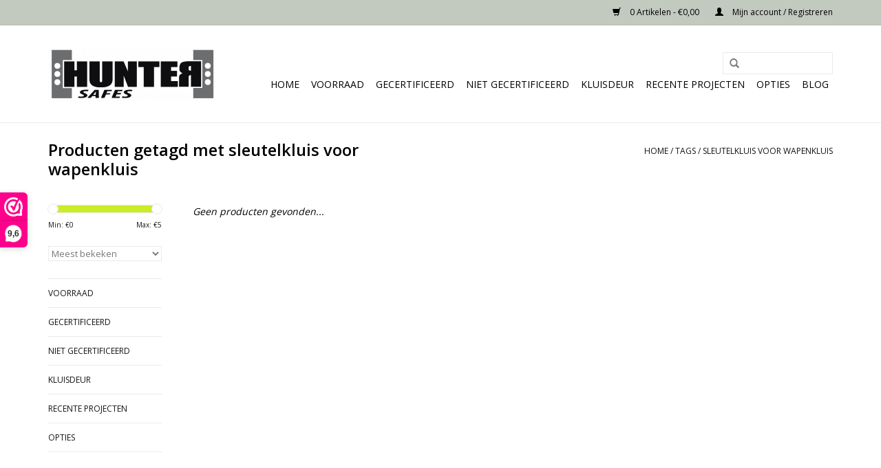

--- FILE ---
content_type: text/html;charset=utf-8
request_url: https://www.wapenkluis.nl/tags/sleutelkluis-voor-wapenkluis/
body_size: 6187
content:
<!DOCTYPE html>
<html lang="nl">
  <head>
    <meta charset="utf-8"/>
<!-- [START] 'blocks/head.rain' -->
<!--

  (c) 2008-2026 Lightspeed Netherlands B.V.
  http://www.lightspeedhq.com
  Generated: 20-01-2026 @ 06:08:13

-->
<link rel="canonical" href="https://www.wapenkluis.nl/tags/sleutelkluis-voor-wapenkluis/"/>
<link rel="alternate" href="https://www.wapenkluis.nl/index.rss" type="application/rss+xml" title="Nieuwe producten"/>
<meta name="robots" content="noodp,noydir"/>
<meta property="og:url" content="https://www.wapenkluis.nl/tags/sleutelkluis-voor-wapenkluis/?source=facebook"/>
<meta property="og:site_name" content="HUNTER SAFES"/>
<meta property="og:title" content="sleutelkluis voor wapenkluis"/>
<meta property="og:description" content="Wapenkluis kopen doe je bij Hunter Safes. Producent wapenkluizen en sterk in maatwerk. 5 jaar garantie op je wapenkluis. Eigen transport- en servicedienst 24/7."/>
<!--[if lt IE 9]>
<script src="https://cdn.webshopapp.com/assets/html5shiv.js?2025-02-20"></script>
<![endif]-->
<!-- [END] 'blocks/head.rain' -->
    <title>sleutelkluis voor wapenkluis - HUNTER SAFES</title>
    <meta name="description" content="Wapenkluis kopen doe je bij Hunter Safes. Producent wapenkluizen en sterk in maatwerk. 5 jaar garantie op je wapenkluis. Eigen transport- en servicedienst 24/7." />
    <meta name="keywords" content="sleutelkluis, voor, wapenkluis, wapenkluis, wapenkluizen, wapenkast, wapenkasten, gebruikte wapenkluis, wapenkluis kopen, wapenkluis pistool, wapenkluis oldenzaal, wapenkluis haaksbergen, wapenkluis amsterdam,wapenkluis utrecht,wapenkluis rotterdam" />
    <meta http-equiv="X-UA-Compatible" content="IE=edge,chrome=1">
    <meta name="viewport" content="width=device-width, initial-scale=1.0">
    <meta name="apple-mobile-web-app-capable" content="yes">
    <meta name="apple-mobile-web-app-status-bar-style" content="black">
    <meta property="fb:app_id" content="966242223397117"/>


    <link rel="shortcut icon" href="https://cdn.webshopapp.com/shops/130088/themes/159788/v/1686149/assets/favicon.ico?20230124164101" type="image/x-icon" />
    <link href='//fonts.googleapis.com/css?family=Open%20Sans:400,300,600' rel='stylesheet' type='text/css'>
    <link href='//fonts.googleapis.com/css?family=Open%20Sans:400,300,600' rel='stylesheet' type='text/css'>
    <link rel="shortcut icon" href="https://cdn.webshopapp.com/shops/130088/themes/159788/v/1686149/assets/favicon.ico?20230124164101" type="image/x-icon" /> 
    <link rel="stylesheet" href="https://cdn.webshopapp.com/shops/130088/themes/159788/assets/bootstrap.css?20240130104143" />
    <link rel="stylesheet" href="https://cdn.webshopapp.com/shops/130088/themes/159788/assets/style.css?20240130104143" />    
    <link rel="stylesheet" href="https://cdn.webshopapp.com/shops/130088/themes/159788/assets/settings.css?20240130104143" />  
    <link rel="stylesheet" href="https://cdn.webshopapp.com/assets/gui-2-0.css?2025-02-20" />
    <link rel="stylesheet" href="https://cdn.webshopapp.com/assets/gui-responsive-2-0.css?2025-02-20" />   
    <link rel="stylesheet" href="https://cdn.webshopapp.com/shops/130088/themes/159788/assets/custom.css?20240130104143" />
    <script src="https://cdn.webshopapp.com/assets/jquery-1-9-1.js?2025-02-20"></script>
    <script src="https://cdn.webshopapp.com/assets/jquery-ui-1-10-1.js?2025-02-20"></script>
   
    <script type="text/javascript" src="https://cdn.webshopapp.com/shops/130088/themes/159788/assets/global.js?20240130104143"></script>

    <script type="text/javascript" src="https://cdn.webshopapp.com/shops/130088/themes/159788/assets/jcarousel.js?20240130104143"></script>
    <script type="text/javascript" src="https://cdn.webshopapp.com/assets/gui.js?2025-02-20"></script>
    <script type="text/javascript" src="https://cdn.webshopapp.com/assets/gui-responsive-2-0.js?2025-02-20"></script>
        
    <!--[if lt IE 9]>
    <link rel="stylesheet" href="https://cdn.webshopapp.com/shops/130088/themes/159788/assets/style-ie.css?20240130104143" />
    <![endif]-->
  </head>
  <body>  
    <header>
      <div class="topnav">
        <div class="container">
                    <div class="right">
            <a href="https://www.wapenkluis.nl/cart/" title="Winkelwagen" class="cart"> 
              <span class="glyphicon glyphicon-shopping-cart"></span>
              0 Artikelen - €0,00
            </a>
            <a href="https://www.wapenkluis.nl/account/" title="Mijn account" class="my-account">
              <span class="glyphicon glyphicon-user"></span>
                            Mijn account / Registreren
                          </a>
          </div>
        </div>
      </div>
      <div class="navigation container">
        <div class="align">
          <ul class="burger">
            <img src="https://cdn.webshopapp.com/shops/130088/themes/159788/assets/hamburger.png?20240130104143" width="32" height="32" alt="Menu">
          </ul>
          <div class="vertical logo">
            <a href="https://www.wapenkluis.nl/" title="Wapenkluis kopen? Hunter Safes heeft jouw gewenste wapenkluis!">
              <img src="https://cdn.webshopapp.com/shops/130088/themes/159788/v/2140297/assets/logo.png?20240130104143" alt="Wapenkluis kopen? Hunter Safes heeft jouw gewenste wapenkluis!" />
            </a>
          </div>
          <nav class="nonbounce desktop vertical">
            <form action="https://www.wapenkluis.nl/search/" method="get" id="formSearch">
              <input type="text" name="q" autocomplete="off"  value=""/>
              <span onclick="$('#formSearch').submit();" title="Zoeken" class="glyphicon glyphicon-search"></span>
            </form>            
            <ul>
              <li class="item home ">
                <a class="itemLink" href="https://www.wapenkluis.nl/">Home</a>
              </li>
                            <li class="item">
                <a class="itemLink" href="https://www.wapenkluis.nl/voorraad/" title="Voorraad">Voorraad</a>
                              </li>
                            <li class="item sub">
                <a class="itemLink" href="https://www.wapenkluis.nl/gecertificeerd/" title="Gecertificeerd">Gecertificeerd</a>
                                <span class="glyphicon glyphicon-play"></span>
                <ul class="subnav">
                                    <li class="subitem">
                    <a class="subitemLink" href="https://www.wapenkluis.nl/gecertificeerd/wapenkluis-s1-politie-goedgekeurd/" title="Wapenkluis S1 (Politie goedgekeurd)">Wapenkluis S1 (Politie goedgekeurd)</a>
                                      </li>
                                    <li class="subitem">
                    <a class="subitemLink" href="https://www.wapenkluis.nl/gecertificeerd/wapenkluis-s2/" title="Wapenkluis S2">Wapenkluis S2</a>
                                      </li>
                                    <li class="subitem">
                    <a class="subitemLink" href="https://www.wapenkluis.nl/gecertificeerd/wapenkluis-grade-i/" title="Wapenkluis Grade I">Wapenkluis Grade I</a>
                                      </li>
                                    <li class="subitem">
                    <a class="subitemLink" href="https://www.wapenkluis.nl/gecertificeerd/wapenkluis-grade-ii/" title="Wapenkluis Grade II">Wapenkluis Grade II</a>
                                      </li>
                                    <li class="subitem">
                    <a class="subitemLink" href="https://www.wapenkluis.nl/gecertificeerd/pantzerglass/" title="PantzerGlass">PantzerGlass</a>
                                      </li>
                                    <li class="subitem">
                    <a class="subitemLink" href="https://www.wapenkluis.nl/gecertificeerd/pistoolkluis/" title="Pistoolkluis">Pistoolkluis</a>
                                      </li>
                                    <li class="subitem">
                    <a class="subitemLink" href="https://www.wapenkluis.nl/gecertificeerd/munitiekluis/" title="Munitiekluis">Munitiekluis</a>
                                        <ul class="subnav">
                                            <li class="subitem">
                        <a class="subitemLink" href="https://www.wapenkluis.nl/gecertificeerd/munitiekluis/munitiekluis-s1/" title="Munitiekluis S1">Munitiekluis S1</a>
                      </li>
                                            <li class="subitem">
                        <a class="subitemLink" href="https://www.wapenkluis.nl/gecertificeerd/munitiekluis/munitiekluis-s2/" title="Munitiekluis S2">Munitiekluis S2</a>
                      </li>
                                          </ul>
                                      </li>
                                    <li class="subitem">
                    <a class="subitemLink" href="https://www.wapenkluis.nl/gecertificeerd/autokluis/" title="Autokluis">Autokluis</a>
                                      </li>
                                    <li class="subitem">
                    <a class="subitemLink" href="https://www.wapenkluis.nl/gecertificeerd/hoekkluis/" title="Hoekkluis">Hoekkluis</a>
                                      </li>
                                    <li class="subitem">
                    <a class="subitemLink" href="https://www.wapenkluis.nl/gecertificeerd/gebruikte-wapenkluis/" title="Gebruikte wapenkluis">Gebruikte wapenkluis</a>
                                      </li>
                                  </ul>
                              </li>
                            <li class="item">
                <a class="itemLink" href="https://www.wapenkluis.nl/niet-gecertificeerd/" title="Niet gecertificeerd">Niet gecertificeerd</a>
                              </li>
                            <li class="item">
                <a class="itemLink" href="https://www.wapenkluis.nl/kluisdeur/" title="Kluisdeur">Kluisdeur</a>
                              </li>
                            <li class="item">
                <a class="itemLink" href="https://www.wapenkluis.nl/recente-projecten/" title="Recente projecten">Recente projecten</a>
                              </li>
                            <li class="item sub">
                <a class="itemLink" href="https://www.wapenkluis.nl/opties-3225260/" title="Opties">Opties</a>
                                <span class="glyphicon glyphicon-play"></span>
                <ul class="subnav">
                                    <li class="subitem">
                    <a class="subitemLink" href="https://www.wapenkluis.nl/opties-3225260/sloten/" title="Sloten">Sloten</a>
                                        <ul class="subnav">
                                            <li class="subitem">
                        <a class="subitemLink" href="https://www.wapenkluis.nl/opties-3225260/sloten/elektronisch-sloten/" title="Elektronisch sloten">Elektronisch sloten</a>
                      </li>
                                            <li class="subitem">
                        <a class="subitemLink" href="https://www.wapenkluis.nl/opties-3225260/sloten/fingerprint-sloten/" title="Fingerprint sloten">Fingerprint sloten</a>
                      </li>
                                            <li class="subitem">
                        <a class="subitemLink" href="https://www.wapenkluis.nl/opties-3225260/sloten/mechanisch-combinatiesloten/" title="Mechanisch combinatiesloten">Mechanisch combinatiesloten</a>
                      </li>
                                            <li class="subitem">
                        <a class="subitemLink" href="https://www.wapenkluis.nl/opties-3225260/sloten/sleutelsloten/" title="Sleutelsloten">Sleutelsloten</a>
                      </li>
                                            <li class="subitem">
                        <a class="subitemLink" href="https://www.wapenkluis.nl/opties-3225260/sloten/binnenkluis-sloten/" title="Binnenkluis sloten">Binnenkluis sloten</a>
                      </li>
                                          </ul>
                                      </li>
                                    <li class="subitem">
                    <a class="subitemLink" href="https://www.wapenkluis.nl/opties-3225260/hendels/" title="Hendels">Hendels</a>
                                      </li>
                                    <li class="subitem">
                    <a class="subitemLink" href="https://www.wapenkluis.nl/opties-3225260/wapensteunen-en-magazijnhouders/" title="Wapensteunen en magazijnhouders">Wapensteunen en magazijnhouders</a>
                                      </li>
                                    <li class="subitem">
                    <a class="subitemLink" href="https://www.wapenkluis.nl/opties-3225260/afwerking/" title="Afwerking">Afwerking</a>
                                      </li>
                                  </ul>
                              </li>
                                                        <li class="item sub"><a class="itemLink" href="https://www.wapenkluis.nl/blogs/blog/" title="Blog">Blog</a>
                <ul class="subnav">
                                    <li class="subitem"><a class="subitemLink" href="https://www.wapenkluis.nl/blogs/blog/wapenkluis-met-glas-op-maat-voor-finse-klant/" title="Wapenkluis met glas op maat voor Finse klant">Wapenkluis met glas op maat voor Finse klant</a></li>
                                    <li class="subitem"><a class="subitemLink" href="https://www.wapenkluis.nl/blogs/blog/veiligheid-boven-alles-waarom-een-s-1-en14450-gece/" title="Veiligheid Boven Alles: Waarom Een S-1/EN14450 Gecertificeerde Wapenkluis van Hunter Safes een Slimme Investering is">Veiligheid Boven Alles: Waarom Een S-1/EN14450 Gecertificeerde Wapenkluis van Hunter Safes een Slimme Investering is</a></li>
                                    <li class="subitem"><a class="subitemLink" href="https://www.wapenkluis.nl/blogs/blog/veiligheid-en-stijl-gecombineerd-ontdek-de-perfect/" title="Veiligheid en Stijl Gecombineerd: Ontdek De Perfecte Wapenkluis met Glas">Veiligheid en Stijl Gecombineerd: Ontdek De Perfecte Wapenkluis met Glas</a></li>
                                    <li class="subitem"><a class="subitemLink" href="https://www.wapenkluis.nl/blogs/blog/autokluis-op-maat-in-armsteun-of-middenconsole-ple/" title="Autokluis op maat in armsteun of middenconsole plek ">Autokluis op maat in armsteun of middenconsole plek </a></li>
                                    <li class="subitem"><a class="subitemLink" href="https://www.wapenkluis.nl/blogs/blog/wapenkluis-met-lades/" title="Wapenkluis met lades ">Wapenkluis met lades </a></li>
                                  </ul>
              </li>
                                                      </ul>
            <span class="glyphicon glyphicon-remove"></span>  
          </nav>
        </div>
      </div>
    </header>
    
    <div class="wrapper">
      <div class="container content">
                <div class="page-title row">
  <div class="col-sm-6 col-md-6">
    <h1>Producten getagd met sleutelkluis voor wapenkluis</h1>
  </div>
  <div class="col-sm-6 col-md-6 breadcrumbs text-right">
    <a href="https://www.wapenkluis.nl/" title="Home">Home</a>
    
        / <a href="https://www.wapenkluis.nl/tags/">Tags</a>
        / <a href="https://www.wapenkluis.nl/tags/sleutelkluis-voor-wapenkluis/">sleutelkluis voor wapenkluis</a>
      </div>  
  </div>
<div class="products row">
  <div class="col-md-2 sidebar">
    <div class="sort">
      <form action="https://www.wapenkluis.nl/tags/sleutelkluis-voor-wapenkluis/" method="get" id="filter_form">
        <input type="hidden" name="mode" value="list" id="filter_form_mode" />
        <input type="hidden" name="limit" value="24" id="filter_form_limit" />
        <input type="hidden" name="sort" value="popular" id="filter_form_sort" />
        <input type="hidden" name="max" value="5" id="filter_form_max" />
        <input type="hidden" name="min" value="0" id="filter_form_min" />
        
        <div class="price-filter">
          <div class="sidebar-filter-slider">
            <div id="collection-filter-price"></div>
          </div>
          <div class="price-filter-range clear">
            <div class="min">Min: €<span>0</span></div>
            <div class="max">Max: €<span>5</span></div>
          </div>
        </div>
        
        <select name="sort" onchange="$('#formSortModeLimit').submit();">
                    <option value="popular" selected="selected">Meest bekeken</option>
                    <option value="newest">Nieuwste producten</option>
                    <option value="lowest">Laagste prijs</option>
                    <option value="highest">Hoogste prijs</option>
                    <option value="asc">Naam oplopend</option>
                    <option value="desc">Naam aflopend</option>
                  </select>        
                      </form>
    </div>
    
<ul>
        <li class="item"><span class="arrow"></span><a href="https://www.wapenkluis.nl/voorraad/" class="itemLink" title="Voorraad">Voorraad </a>
            </li>
           <li class="item"><span class="arrow"></span><a href="https://www.wapenkluis.nl/gecertificeerd/" class="itemLink" title="Gecertificeerd">Gecertificeerd </a>
            </li>
           <li class="item"><span class="arrow"></span><a href="https://www.wapenkluis.nl/niet-gecertificeerd/" class="itemLink" title="Niet gecertificeerd">Niet gecertificeerd </a>
            </li>
           <li class="item"><span class="arrow"></span><a href="https://www.wapenkluis.nl/kluisdeur/" class="itemLink" title="Kluisdeur">Kluisdeur </a>
            </li>
           <li class="item"><span class="arrow"></span><a href="https://www.wapenkluis.nl/recente-projecten/" class="itemLink" title="Recente projecten">Recente projecten </a>
            </li>
           <li class="item"><span class="arrow"></span><a href="https://www.wapenkluis.nl/opties-3225260/" class="itemLink" title="Opties">Opties </a>
            </li>
        </ul>
      </div>
  <div class="col-sm-12 col-md-10">
     
        <div class="no-products-found">Geen producten gevonden...</div>
      
  </div>
</div>



<script type="text/javascript">
  $(function(){
    $('#filter_form input, #filter_form select').change(function(){
      $(this).closest('form').submit();
    });
    
    $("#collection-filter-price").slider({
      range: true,
      min: 0,
      max: 5,
      values: [0, 5],
      step: 1,
      slide: function( event, ui){
    $('.sidebar-filter-range .min span').html(ui.values[0]);
    $('.sidebar-filter-range .max span').html(ui.values[1]);
    
    $('#filter_form_min').val(ui.values[0]);
    $('#filter_form_max').val(ui.values[1]);
  },
    stop: function(event, ui){
    $('#filter_form').submit();
  }
    });
  });
</script>      </div>
      
      <footer>
        <hr class="full-width" />
        <div class="container">
          <div class="social row">
                        <div class="newsletter col-xs-12 col-sm-7 col-md-7">
              <span class="title">Meld je aan voor onze nieuwsbrief:</span>
              <form id="formNewsletter" action="https://www.wapenkluis.nl/account/newsletter/" method="post">
                <input type="hidden" name="key" value="b0b0d46327f4e91b3d46672b496fc809" />
                <input type="text" name="email" id="formNewsletterEmail" value="" placeholder="E-mail"/>
                <a class="btn glyphicon glyphicon-send" href="#" onclick="$('#formNewsletter').submit(); return false;" title="Abonneer" ><span>Abonneer</span></a>
              </form>
            </div>
                            <div class="social-media col-xs-12 col-md-12  col-sm-5 col-md-5 text-right">
              <a href="https://www.facebook.com/huntersafesnederland" class="social-icon facebook" target="_blank"></a>                                                        <a href="https://www.youtube.com/channel/UCncLwT-p4mEzZ7wmFhBS4og?view_as=subscriber" class="social-icon youtube" target="_blank"></a>                            <a href="https://www.instagram.com/huntersafesnederland/" class="social-icon instagram" target="_blank" title="Instagram HUNTER SAFES"></a>              
            </div>
                      </div>
          <hr class="full-width" />
          <div class="links row">
            <div class="col-xs-12 col-sm-3 col-md-3">
                <label class="collapse" for="_1">
                  <strong>Klantenservice</strong>
                  <span class="glyphicon glyphicon-chevron-down hidden-sm hidden-md hidden-lg"></span></label>
                    <input class="collapse_input hidden-md hidden-lg hidden-sm" id="_1" type="checkbox">
                    <div class="list">
  
                  <ul class="no-underline no-list-style">
                                                <li><a href="https://www.wapenkluis.nl/service/contact/" title="Contact" >Contact</a>
                        </li>
                                                <li><a href="https://www.wapenkluis.nl/service/about/" title="Over ons" >Over ons</a>
                        </li>
                                                <li><a href="https://www.wapenkluis.nl/service/herkomst-materialen-en-producten/" title="Herkomst materialen en onderdelen" >Herkomst materialen en onderdelen</a>
                        </li>
                                                <li><a href="https://www.wapenkluis.nl/service/general-terms-conditions/" title="Algemene voorwaarden" >Algemene voorwaarden</a>
                        </li>
                                                <li><a href="https://www.wapenkluis.nl/service/privacy-policy/" title="Privacy Policy (AVG)" >Privacy Policy (AVG)</a>
                        </li>
                                                <li><a href="https://www.wapenkluis.nl/service/payment-methods/" title="Betaalmethoden" >Betaalmethoden</a>
                        </li>
                                                <li><a href="https://www.wapenkluis.nl/service/shipping-returns/" title="Verzenden &amp; retourneren" >Verzenden &amp; retourneren</a>
                        </li>
                                                <li><a href="https://www.wapenkluis.nl/service/" title="Veelgestelde vragen" >Veelgestelde vragen</a>
                        </li>
                                                <li><a href="https://www.wapenkluis.nl/sitemap/" title="Sitemap" >Sitemap</a>
                        </li>
                                                <li><a href="https://www.wapenkluis.nl/service/garantie-and-klachten/" title="Garantie &amp; klachten" >Garantie &amp; klachten</a>
                        </li>
                                                <li><a href="https://www.wapenkluis.nl/service/certificering-hunter-safes/" title="Certificering Hunter Safes" >Certificering Hunter Safes</a>
                        </li>
                                            </ul>
                  </div> 
             
            </div>     
       
            
            <div class="col-xs-12 col-sm-3 col-md-3">
          <label class="collapse" for="_2">
                  <strong>Producten</strong>
                  <span class="glyphicon glyphicon-chevron-down hidden-sm hidden-md hidden-lg"></span></label>
                    <input class="collapse_input hidden-md hidden-lg hidden-sm" id="_2" type="checkbox">
                    <div class="list">
              <ul>
                <li><a href="https://www.wapenkluis.nl/collection/" title="Alle producten">Alle producten</a></li>
                <li><a href="https://www.wapenkluis.nl/collection/?sort=newest" title="Nieuwe producten">Nieuwe producten</a></li>
                <li><a href="https://www.wapenkluis.nl/collection/offers/" title="Aanbiedingen">Aanbiedingen</a></li>
                                <li><a href="https://www.wapenkluis.nl/tags/" title="Tags">Tags</a></li>                <li><a href="https://www.wapenkluis.nl/index.rss" title="RSS-feed">RSS-feed</a></li>
              </ul>
            </div>
            </div>
            
            <div class="col-xs-12 col-sm-3 col-md-3">
              <label class="collapse" for="_3">
                  <strong>
                                Mijn account
                              </strong>
                  <span class="glyphicon glyphicon-chevron-down hidden-sm hidden-md hidden-lg"></span></label>
                    <input class="collapse_input hidden-md hidden-lg hidden-sm" id="_3" type="checkbox">
                    <div class="list">
            
           
              <ul>
                                <li><a href="https://www.wapenkluis.nl/account/" title="Registreren">Registreren</a></li>
                                <li><a href="https://www.wapenkluis.nl/account/orders/" title="Mijn bestellingen">Mijn bestellingen</a></li>
                                <li><a href="https://www.wapenkluis.nl/account/tickets/" title="Mijn tickets">Mijn tickets</a></li>
                                <li><a href="https://www.wapenkluis.nl/account/wishlist/" title="Mijn verlanglijst">Mijn verlanglijst</a></li>
                              </ul>
            </div>
            </div>
            <div class="col-xs-12 col-sm-3 col-md-3">
                 <label class="collapse" for="_4">
                  <strong>Hunter Safes </strong>
                  <span class="glyphicon glyphicon-chevron-down hidden-sm hidden-md hidden-lg"></span></label>
                    <input class="collapse_input hidden-md hidden-lg hidden-sm" id="_4" type="checkbox">
                    <div class="list">
              
              
              
              <span class="contact-description">Gespecialiseerd in maatwerk</span>                            <div class="contact">
                <span class="glyphicon glyphicon-earphone"></span>
                0541-234444
              </div>
                                          <div class="contact">
                <span class="glyphicon glyphicon-envelope"></span>
                <a href="/cdn-cgi/l/email-protection#a0c9cec6cfe0c8d5ced4c5d2d3c1c6c5d38ec3cfcd" title="Email"><span class="__cf_email__" data-cfemail="4821262e2708203d263c2d3a3b292e2d3b662b2725">[email&#160;protected]</span></a>
              </div>
                            </div>
              
                                                      </div>
          </div>
          <hr class="full-width" />
        </div>
        <div class="copyright-payment">
          <div class="container">
            <div class="row">
              <div class="copyright col-md-6">
                © Copyright 2026 HUNTER SAFES 
                              </div>
              <div class="payments col-md-6 text-right">
                                <a href="https://www.wapenkluis.nl/service/payment-methods/" title="Betaalmethoden">
                  <img src="https://cdn.webshopapp.com/assets/icon-payment-cash.png?2025-02-20" alt="Cash" />
                </a>
                                <a href="https://www.wapenkluis.nl/service/payment-methods/" title="Betaalmethoden">
                  <img src="https://cdn.webshopapp.com/assets/icon-payment-ideal.png?2025-02-20" alt="iDEAL" />
                </a>
                                <a href="https://www.wapenkluis.nl/service/payment-methods/" title="Betaalmethoden">
                  <img src="https://cdn.webshopapp.com/assets/icon-payment-mistercash.png?2025-02-20" alt="Bancontact / Mister Cash" />
                </a>
                                <a href="https://www.wapenkluis.nl/service/payment-methods/" title="Betaalmethoden">
                  <img src="https://cdn.webshopapp.com/assets/icon-payment-directebanking.png?2025-02-20" alt="SOFORT Banking" />
                </a>
                                <a href="https://www.wapenkluis.nl/service/payment-methods/" title="Betaalmethoden">
                  <img src="https://cdn.webshopapp.com/assets/icon-payment-banktransfer.png?2025-02-20" alt="Bank transfer" />
                </a>
                                <a href="https://www.wapenkluis.nl/service/payment-methods/" title="Betaalmethoden">
                  <img src="https://cdn.webshopapp.com/assets/icon-payment-belfius.png?2025-02-20" alt="Belfius" />
                </a>
                                <a href="https://www.wapenkluis.nl/service/payment-methods/" title="Betaalmethoden">
                  <img src="https://cdn.webshopapp.com/assets/icon-payment-kbc.png?2025-02-20" alt="KBC" />
                </a>
                              </div>
            </div>
          </div>
        </div>
      </footer>
    </div>
    <!-- [START] 'blocks/body.rain' -->
<script data-cfasync="false" src="/cdn-cgi/scripts/5c5dd728/cloudflare-static/email-decode.min.js"></script><script>
(function () {
  var s = document.createElement('script');
  s.type = 'text/javascript';
  s.async = true;
  s.src = 'https://www.wapenkluis.nl/services/stats/pageview.js';
  ( document.getElementsByTagName('head')[0] || document.getElementsByTagName('body')[0] ).appendChild(s);
})();
</script>
  
<!-- Global site tag (gtag.js) - Google Analytics -->
<script async src="https://www.googletagmanager.com/gtag/js?id=G-FNVHJ150MT"></script>
<script>
    window.dataLayer = window.dataLayer || [];
    function gtag(){dataLayer.push(arguments);}

        gtag('consent', 'default', {"ad_storage":"denied","ad_user_data":"denied","ad_personalization":"denied","analytics_storage":"denied","region":["AT","BE","BG","CH","GB","HR","CY","CZ","DK","EE","FI","FR","DE","EL","HU","IE","IT","LV","LT","LU","MT","NL","PL","PT","RO","SK","SI","ES","SE","IS","LI","NO","CA-QC"]});
    
    gtag('js', new Date());
    gtag('config', 'G-FNVHJ150MT', {
        'currency': 'EUR',
                'country': 'NL'
    });

    </script>
<script>
var Tawk_API=Tawk_API||{}, Tawk_LoadStart=new Date();(function(){var s1=document.createElement('script'),s0=document.getElementsByTagName('script')[0];s1.async=true;s1.src='https://embed.tawk.to/58ac1c786398130aabda1d01/default';s1.charset='UTF-8';s1.setAttribute('crossorigin','*');s0.parentNode.insertBefore(s1,s0);})();Tawk_API.onLoad = function(){ $.ajax({  url : document.location.href.split('?')[0] + '?format=json',  success : function(data) {    var tawkAttributes = {};    var language = data.shop.language2.code;    tawkAttributes.Language = language;    var loggedIn = false;    var account = data.page.account;    if (account !== undefined && account != false) {      loggedIn = true;      var email = account.email;      var fullname = account.fullname;      tawkAttributes['Naam'] = fullname;      tawkAttributes['Emailadres'] = email;    }    var cart = data.page.cart;    if (cart !== undefined && cart != false) {       var currency = data.shop.currency2.code;       var cartAttribute = '';       for (var i = 0; i < cart.products.length; i++) {         var product = cart.products[i];         cartAttribute += ' ' + product.quantity + 'x ' + product.fulltitle + ': ' + currency + ' ' + product.price.price + '\n';       }       cartAttribute += 'Totaal: ' + cart.total.price + '\n';        tawkAttributes['Winkelwagentje'] = cartAttribute;    }    if (!loggedIn) {      Tawk_API.setAttributes(tawkAttributes, function error(err){console.log('Tawk to setAttributes callback message: ' + err)});    } else {     $.ajax({     url : '/account/?format=json',     success : function(data) {       var account = data.account;       if (account !== undefined) {         var accountInfo = account.information;         tawkAttributes['Telefoon'] = accountInfo.phone;         var orderInfo = account.orders;         if (orderInfo.length > 0) {           var orderAttribute = '';           for (var i = 0; i < orderInfo.length; i++) {             var order = orderInfo[i];             var d = new Date(order.date);             var ds = (d.getDate() < 10 ? '0' : '') + d.getDate() + '-' + (d.getMonth() < 10 ? '0' : '') + d.getMonth() + '-' + d.getFullYear();             var p = order.price.toFixed(2);             var u = 'http://www.wapenkluis.nl/admin/orders/' + order.id;             orderAttribute += ds + ': ' + p + ' (' + order.status + ') ' + u + '\n';           }         }       }       tawkAttributes['Order-historie'] = orderAttribute;       Tawk_API.setAttributes(tawkAttributes, function error(err) {          if (err !== undefined) {            console.log('Tawk to setAttributes callback message: ' + err);          }        })     },       error : function(err) {       console.log('tawk.to chat error (1): ' + JSON.stringify(err));     }     });    }  },  error : function(err) {    console.log('tawk.to chat error (2): ' + JSON.stringify(err));  } });};
</script>
<script>
(function () {
  var s = document.createElement('script');
  s.type = 'text/javascript';
  s.async = true;
  s.src = 'https://dashboard.webwinkelkeur.nl/webshops/sidebar.js?id=10662';
  ( document.getElementsByTagName('head')[0] || document.getElementsByTagName('body')[0] ).appendChild(s);
})();
</script>
<!-- [END] 'blocks/body.rain' -->
  </body>

</html>

--- FILE ---
content_type: text/javascript;charset=utf-8
request_url: https://www.wapenkluis.nl/services/stats/pageview.js
body_size: -413
content:
// SEOshop 20-01-2026 06:08:14